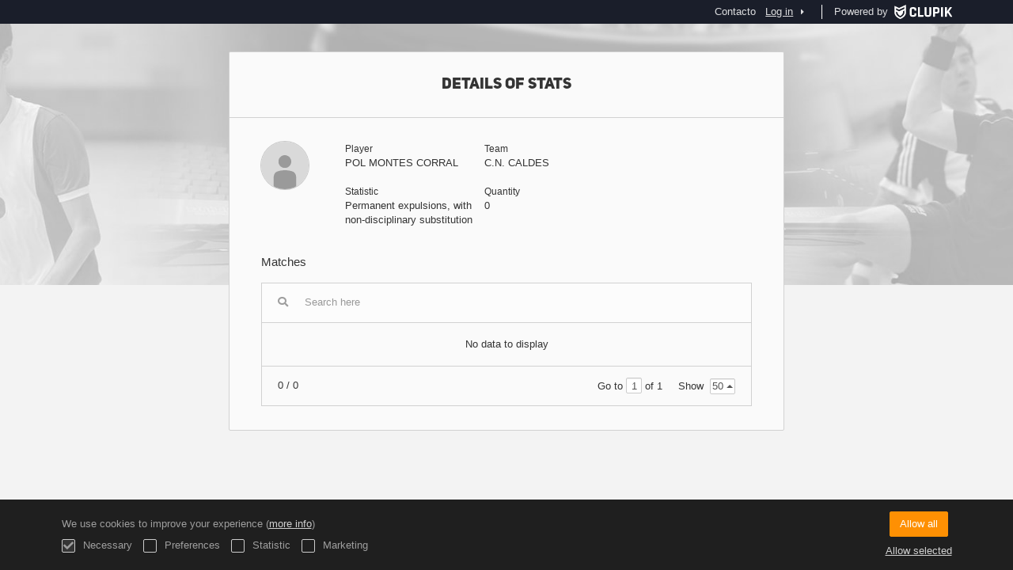

--- FILE ---
content_type: text/html; charset=UTF-8
request_url: https://actawp.natacio.cat/en/players/38054314/match-statistic/455
body_size: 4114
content:
<!DOCTYPE html>
<html prefix="og: http://ogp.me/ns# fb: http://ogp.me/ns/fb#" lang="en">
	<head>
		<meta charset="utf-8">

				<meta http-equiv="X-UA-Compatible" content="IE=edge">
		<meta name="apple-mobile-web-app-capable" content="yes">
		<meta name="viewport" content="width=device-width, initial-scale=1">

				<title>Clupik</title>
		<meta name="description" content="">
		<meta name="keywords" content="Clupik, sport, awards, medals, tournament">
		<meta name="author" content="Clupik">
		<meta name="generator" content="Clupik">
				<link rel="shortcut icon" href="https://static.leverade.com/img/favicon.ico">

					<link rel="canonical" href="https://actawp.natacio.cat/en/players/38054314/match-statistic/455">
			<link rel="alternate" href="https://actawp.natacio.cat/players/38054314/match-statistic/455" hreflang="x-default">
			<link rel="alternate" href="https://actawp.natacio.cat/ca/players/38054314/match-statistic/455" hreflang="ca">
			<link rel="alternate" href="https://actawp.natacio.cat/de/players/38054314/match-statistic/455" hreflang="de">
			<link rel="alternate" href="https://actawp.natacio.cat/en/players/38054314/match-statistic/455" hreflang="en">
			<link rel="alternate" href="https://actawp.natacio.cat/es/players/38054314/match-statistic/455" hreflang="es">
			<link rel="alternate" href="https://actawp.natacio.cat/eu/players/38054314/match-statistic/455" hreflang="eu">
			<link rel="alternate" href="https://actawp.natacio.cat/fr/players/38054314/match-statistic/455" hreflang="fr">
			<link rel="alternate" href="https://actawp.natacio.cat/it/players/38054314/match-statistic/455" hreflang="it">
			<link rel="alternate" href="https://actawp.natacio.cat/pt/players/38054314/match-statistic/455" hreflang="pt">
	
			<link href="https://accounts.leverade.com/css/font-awesome.css?id=f8ba4434483ee01b1e53" media="all" type="text/css" rel="stylesheet">


<link href="https://static.leverade.com/css/261e96dbb8dc2c5388b11822e26f1751.css?t=6" media="all" type="text/css" rel="stylesheet">

		
		<!--[if lt IE 9]>
			<script src="https://oss.maxcdn.com/html5shiv/3.7.2/html5shiv.min.js"></script>
			<script src="https://oss.maxcdn.com/respond/1.4.2/respond.min.js"></script>
		<![endif]-->

		<meta property="og:url" content="https://actawp.natacio.cat/en/players/38054314/match-statistic/455">
		<meta property="og:site_name" content="Clupik">
		<meta property="og:title" content="Clupik">
		<meta property="og:description" content="">
		<meta property="og:image" content="https://static.leverade.com/img/og-image.png">
		<meta property="og:type" content="website">
		<meta property="og:locale" content="en_US">
					<meta property="og:locale:alternate" content="ca_ES">
					<meta property="og:locale:alternate" content="de_DE">
					<meta property="og:locale:alternate" content="es_ES">
					<meta property="og:locale:alternate" content="eu_ES">
					<meta property="og:locale:alternate" content="fr_FR">
					<meta property="og:locale:alternate" content="it_IT">
					<meta property="og:locale:alternate" content="pt_BR">
		
		
		<meta name="twitter:card" content="summary_large_image">
					<meta name="twitter:site" content="@leverade">
				
		<link rel="apple-touch-icon" sizes="57x57" href="https://static.leverade.com/img/apple-icon-57x57.png">
		<link rel="apple-touch-icon" sizes="60x60" href="https://static.leverade.com/img/apple-icon-60x60.png">
		<link rel="apple-touch-icon" sizes="72x72" href="https://static.leverade.com/img/apple-icon-72x72.png">
		<link rel="apple-touch-icon" sizes="76x76" href="https://static.leverade.com/img/apple-icon-76x76.png">
		<link rel="apple-touch-icon" sizes="114x114" href="https://static.leverade.com/img/apple-icon-114x114.png">
		<link rel="apple-touch-icon" sizes="120x120" href="https://static.leverade.com/img/apple-icon-120x120.png">
		<link rel="apple-touch-icon" sizes="144x144" href="https://static.leverade.com/img/apple-icon-144x144.png">
		<link rel="apple-touch-icon" sizes="152x152" href="https://static.leverade.com/img/apple-icon-152x152.png">
		<link rel="apple-touch-icon" sizes="180x180" href="https://static.leverade.com/img/apple-icon-180x180.png">
		<link rel="icon" type="image/png" sizes="192x192"  href="https://static.leverade.com/img/android-icon-192x192.png">
		<link rel="icon" type="image/png" sizes="32x32" href="https://static.leverade.com/img/favicon-32x32.png">
		<link rel="icon" type="image/png" sizes="96x96" href="https://static.leverade.com/img/favicon-96x96.png">
		<link rel="icon" type="image/png" sizes="16x16" href="https://static.leverade.com/img/favicon-16x16.png">
		<link rel="manifest" href="https://actawp.natacio.cat/en/manifest.json">
		<meta name="msapplication-TileColor" content="#ffffff">
		<meta name="msapplication-TileImage" content="https://static.leverade.com/img/ms-icon-144x144.png">
		<meta name="theme-color" content="#05203d">
	</head>
	<body data-path="/players/38054314/match-statistic/455" class="gray" itemscope="itemscope" itemtype="http://schema.org/WebPage">
					<div class="prewrap">
		
					<div class="wrapper popup-wrapper">
		
									<script src="https://actawp.natacio.cat/en/js/analytics.js?m=314965"></script>

									<header class="navbar navbar-fixed-top navbar-default" role="banner">
				<nav class="container" role="navigation">
	<div class="navbar-header navbar-right">
		<p class="navbar-text">Powered by</p>
		<a class="navbar-brand" href="https://clupik.pro/en/">
			<img alt="Clupik" src="https://static.leverade.com/img/brand-logo-white.svg">
		</a>
	</div>
	<div id="custom-top-navbar-header" class="navbar-header navbar-left">
		<button aria-label="menu" id="top-header-navbar-button" type="button" class="navbar-toggle collapsed" data-toggle="collapse" data-target="#custom-top-navbar">
			<i class="fa fa-bars"></i>
		</button>
	</div>
	<div id="custom-top-navbar" class="collapse navbar-collapse navbar-right">
		<ul class="nav navbar-nav ">
							<li><a class ="btn btn-default" href="https://actawp.natacio.cat/en/section/contacto">Contacto</a></li>					</ul>
		<ul class="nav navbar-nav">
							<li>
					<a class="upper-navbar__login-button" href="https://clupik.pro/en/oauth/request_token?client_id=314965&redirect_uri=https%3A%2F%2Factawp.natacio.cat%2Foauth%2Fcallback&redirect=https%3A%2F%2Factawp.natacio.cat%2Fen%2Fplayers%2F38054314%2Fmatch-statistic%2F455">
						<span class="underline">Log in</span><!--
						--><small class="half-padd-left"><i class="fa fa-caret-right"></i></small>
					</a>
				</li>
					</ul>
	</div>
</nav>
			</header>
			
			
						<main class="container">
												<div class="ml-popup bordered ml-popup-header ml-popup-footer">
		<div id="popup-matches-stats-player">
			<h2>Details of stats</h2>
<div class="row">
	<div class="col-sm-2 padd-bottom">
		<img class="img-circle" src="https://static.leverade.com/defaults/user.60x60.png">
	</div>
	<div class="col-sm-10 padd-bottom">
		<div class="row">
			<div class="col-sm-4 pseudo-label padd-bottom">
				<div>Player</div>
				<div>POL MONTES CORRAL</div>
			</div>
							<div class="col-sm-4 pseudo-label padd-bottom">
					<div>Team</div>
					<div>C.N. CALDES</div>
				</div>
					</div>
					<div class="row">
				<div class="col-sm-4 pseudo-label padd-bottom">
					<div>Statistic</div>
					<div>Permanent expulsions, with non-disciplinary substitution</div>
				</div>
				<div class="col-sm-4 pseudo-label padd-bottom">
					<div>Quantity</div>
					<div>0</div>
				</div>
			</div>
			</div>
</div>
<div class="h4">Matches</div>
<div class="padd-top">
<div class="ml-table">
					<div class="ml-top">
				<div class="ml-left">
										<div class="form-group has-feedback">
						<i class="fa fa-search form-control-feedback"></i>
						<span class="ml-trigger" ml-original-tag="input" ml-input-type="text" ml-method="GET" ml-controller="https://actawp.natacio.cat/en/ajax/table-search" ml-source=".ml-table .ml-secondary-inputs" ml-destination=".ml-table .ml-bottom" ml-position="replace"><input placeholder="Search here" class="form-control" type="text" name="input"></span>					</div>
				</div>
							</div>
				<div class="ml-bottom">
			<div class="ml-secondary-inputs">
				<input type="hidden" name="type" value="70">				<input type="hidden" name="id" value="38054314">								<input type="hidden" name="rows" value="50">																	<input type="hidden" name="data" value="G/IvzugpShFpivkiBDa9I5UYLLzVsyyhyCNQJXmKMpU=">							</div>
			<div class="ml-tertiary-inputs">
				<input type="hidden" name="actual" value="1">			</div>
			<div class="table-responsive">
									<div class="padd padd-top padd-bottom text-center table-empty">
													No data to display											</div>
							</div>
							<div class="ml-aux">
					<div class="ml-left">
						<span>0 / 0</span>
																	</div>
					<div class="ml-right">
						<span>Go to <span class="ml-trigger" ml-original-tag="input" ml-input-type="text" ml-method="GET" ml-controller="https://actawp.natacio.cat/en/ajax/table-page" ml-source=".ml-table .ml-secondary-inputs" ml-destination=".ml-table .ml-bottom" ml-position="replace"><input value="1" class="form-control" type="text" name="input"></span> of 1</span>
						<span>Show <span class="ml-trigger" ml-original-tag="select" ml-method="GET" ml-controller="https://actawp.natacio.cat/en/ajax/table-set-max-rows" ml-source=".ml-table .ml-secondary-inputs" ml-destination=".ml-table .ml-bottom" ml-position="replace"><select data-dropup-auto="false" class="form-control dropup" name="select"><option value="10">10</option><option value="25">25</option><option value="50" selected="selected">50</option><option value="100">100</option><option value="500">500</option></select></span></span>
					</div>
				</div>
					</div>
	</div>
</div>

		</div>
	</div>
								</main>

			
						<div class="nocss">
				<hr>
				Your browser was unable to load all of our website's resources. This is probably due to a firewall, a proxy or one of your browser's addons or settings.<br><br>You can press Ctrl + F5 or Ctrl + Shift + R to force your browser to reload them. If this does not work, try using a different browser or contact your system administrator or ISP to solve this problem.				<hr>
			</div>
			<noscript class="container">
				<div class="box-info">
					Your browser does not support JavaScript currently. This can happen due to a firewall, a proxy, one of your browser's addons, settings or because it does not support it natively.<br><br>This website relies extensively on this technology and does not work properly when it is disabled so we strongly recommend you to use another browser with JavaScript support, enable it on this website or contact your system administrator or ISP to solve this problem.				</div>
				<hr class="nocss">
			</noscript>

						<div class="push"></div>
			</div>
				<footer role="contentinfo" itemscope="itemscope" itemtype="http://schema.org/WPFooter">
		<div class="container">
						<div>
			<span>2026 Federació Catalana de Natació</span>
			<span class="dropdown dropup">
				<a href="#" class="dropdown-toggle light-footer-custom-domain" data-toggle="dropdown">Language</a>
				<span class="caret"></span>
				<ul class="dropdown-menu">
											<li>
							<a href="https://actawp.natacio.cat/ca/players/38054314/match-statistic/455">Català [ca]</a>
						</li>
											<li>
							<a href="https://actawp.natacio.cat/de/players/38054314/match-statistic/455">Deutsch [de]</a>
						</li>
											<li class="active">
							<a href="https://actawp.natacio.cat/en/players/38054314/match-statistic/455">English [en]</a>
						</li>
											<li>
							<a href="https://actawp.natacio.cat/es/players/38054314/match-statistic/455">Español [es]</a>
						</li>
											<li>
							<a href="https://actawp.natacio.cat/eu/players/38054314/match-statistic/455">Euskera [eu]</a>
						</li>
											<li>
							<a href="https://actawp.natacio.cat/fr/players/38054314/match-statistic/455">Français [fr]</a>
						</li>
											<li>
							<a href="https://actawp.natacio.cat/it/players/38054314/match-statistic/455">Italiano [it]</a>
						</li>
											<li>
							<a href="https://actawp.natacio.cat/pt/players/38054314/match-statistic/455">Português [pt]</a>
						</li>
									</ul>
			</span>
		</div>
		<div class="diamond-footer diamond-footer-dark padd-left">
			<a href="https://leverade.com/help" class="light-footer-custom-domain" target="_blank">Help</a>
			<a href="https://clupik.pro/en/terms" class="light-footer-custom-domain" target="_blank">Terms</a>
			<a href="https://clupik.pro/en/" target="_blank">
				<img alt="Powered by Clupik" src="https://static.leverade.com/img/powered_by_brand_logo.svg">
			</a>
		</div>
			</div>
	</footer>
		
							<script src="https://static.leverade.com/js/3c60c8bd762f15fc467ab725629371db.js"></script>
		<script src="https://actawp.natacio.cat/en/js/support_chat.js?m=314965&s=0"></script>
		
			
							<div id="happycookies" style="display: none;">
	<div class="toast">
		<div class="container">
			<div class="flex flex-align-center flex-justify-space flex-xs-column">
				<div>
					<div class="half-marg-bottom">
						We use cookies to improve your experience						(<a href="https://clupik.pro/en/cookies">more info</a>)
					</div>
					<div class="negative-half-marg-bottom">
						<label class="inline-block half-marg-bottom half-marg-right">
							<input disabled="disabled" checked="checked" type="checkbox" name="necessary" value="1">							Necessary						</label>
						<label class="inline-block half-marg-bottom half-marg-right">
							<input type="checkbox" name="preferences" value="1">							Preferences						</label>
						<label class="inline-block half-marg-bottom half-marg-right">
							<input type="checkbox" name="statistics" value="1">							Statistic						</label>
						<label class="inline-block half-marg-bottom">
							<input type="checkbox" name="marketing" value="1">							Marketing						</label>
					</div>
				</div>
				<div class="text-center half-marg-top-xs">
					<button class="btn btn-leverade happycookies-close">
						Allow all					</button>
					<a class="block half-marg-top happycookies-close">
						Allow selected					</a>
				</div>
			</div>
		</div>
	</div>
</div>
		
					</div>
			</body>
</html>
